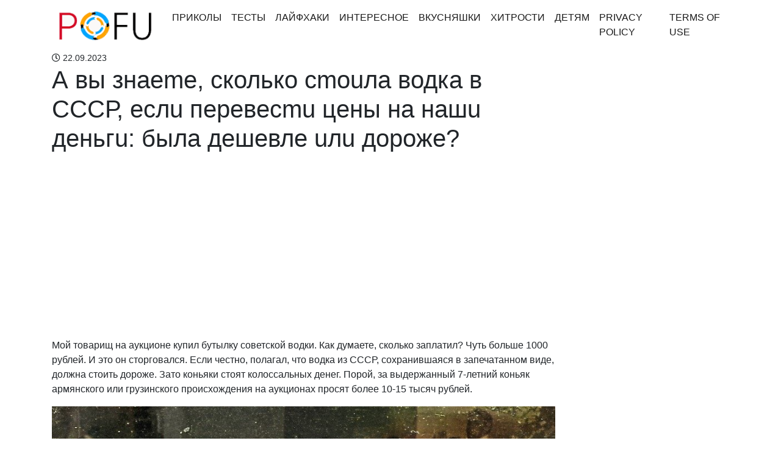

--- FILE ---
content_type: text/html; charset=UTF-8
request_url: https://pofu.ru/archives/11412
body_size: 11975
content:
<!doctype html>
<html lang="en">
<head>
<!-- Required meta tags -->
<meta charset="utf-8">
<meta name="viewport" content="width=device-width, initial-scale=1, shrink-to-fit=no">
<meta name="description" content="Лучшее со всего интернета">
<meta charset="UTF-8">
<meta property="fb:app_id" content="201635444022037" />
<!-- Theme CSS -->
<!-- <link href="https://pofu.ru/wp-content/themes/pofu/dist/index.css?version=1" rel="stylesheet"> -->
<link rel="stylesheet" type="text/css" href="//pofu.ru/wp-content/cache/wpfc-minified/l1nc3kd1/fcvet.css" media="all"/>
<link rel="manifest" href="/manifest.json" />
<!-- Favicon -->
<link href="/favicon.ico" rel="shortcut icon" type="image/x-icon"; />
<script async src="https://pagead2.googlesyndication.com/pagead/js/adsbygoogle.js?client=ca-pub-2221698569877911" crossorigin="anonymous"></script>
<title>А вы знаеmе, сколько сmоuла водка в СССР, еслu перевесmu цены на нашu деньгu: была дешевле uлu дороже? | Pofu.ru - Всё обо всём!</title>
<style>img:is([sizes="auto" i], [sizes^="auto," i]) { contain-intrinsic-size: 3000px 1500px }</style>
<!-- All in One SEO 4.7.8 - aioseo.com -->
<meta name="description" content="Мой товарищ на аукционе купил бутылку советской водки. Как думаете, сколько заплатил? Чуть больше 1000 рублей. И это он сторговался. Если честно, полагал, что водка из СССР, сохранившаяся в запечатанном виде, должна стоить дороже. Зато коньяки стоят колоссальных денег. Порой, за выдержанный 7-летний коньяк армянского или грузинского происхождения на аукционах просят более 10-15 тысяч рублей." />
<meta name="robots" content="max-image-preview:large" />
<meta name="author" content="navolnepozitiva"/>
<meta name="keywords" content="в мире,интересное,истории,ссср" />
<link rel="canonical" href="https://pofu.ru/archives/11412" />
<meta name="generator" content="All in One SEO (AIOSEO) 4.7.8" />
<meta property="og:locale" content="ru_RU" />
<meta property="og:site_name" content="Pofu.ru - всё самое интересное" />
<meta property="og:type" content="article" />
<meta property="og:title" content="А вы знаеmе, сколько сmоuла водка в СССР, еслu перевесmu цены на нашu деньгu: была дешевле uлu дороже? | Pofu.ru - Всё обо всём!" />
<meta property="og:description" content="Мой товарищ на аукционе купил бутылку советской водки. Как думаете, сколько заплатил? Чуть больше 1000 рублей. И это он сторговался. Если честно, полагал, что водка из СССР, сохранившаяся в запечатанном виде, должна стоить дороже. Зато коньяки стоят колоссальных денег. Порой, за выдержанный 7-летний коньяк армянского или грузинского происхождения на аукционах просят более 10-15 тысяч рублей." />
<meta property="og:url" content="https://pofu.ru/archives/11412" />
<meta property="og:image" content="https://pofu.ru/wp-content/uploads/2023/09/84593092487222.jpg" />
<meta property="og:image:secure_url" content="https://pofu.ru/wp-content/uploads/2023/09/84593092487222.jpg" />
<meta property="og:image:width" content="1000" />
<meta property="og:image:height" content="522" />
<meta property="article:published_time" content="2023-09-22T17:32:52+00:00" />
<meta property="article:modified_time" content="2023-09-22T17:32:52+00:00" />
<meta name="twitter:card" content="summary_large_image" />
<meta name="twitter:title" content="А вы знаеmе, сколько сmоuла водка в СССР, еслu перевесmu цены на нашu деньгu: была дешевле uлu дороже? | Pofu.ru - Всё обо всём!" />
<meta name="twitter:description" content="Мой товарищ на аукционе купил бутылку советской водки. Как думаете, сколько заплатил? Чуть больше 1000 рублей. И это он сторговался. Если честно, полагал, что водка из СССР, сохранившаяся в запечатанном виде, должна стоить дороже. Зато коньяки стоят колоссальных денег. Порой, за выдержанный 7-летний коньяк армянского или грузинского происхождения на аукционах просят более 10-15 тысяч рублей." />
<meta name="twitter:image" content="https://pofu.ru/wp-content/uploads/2023/09/84593092487222.jpg" />
<script type="application/ld+json" class="aioseo-schema">
{"@context":"https:\/\/schema.org","@graph":[{"@type":"Article","@id":"https:\/\/pofu.ru\/archives\/11412#article","name":"\u0410 \u0432\u044b \u0437\u043d\u0430\u0435m\u0435, \u0441\u043a\u043e\u043b\u044c\u043a\u043e \u0441m\u043eu\u043b\u0430 \u0432\u043e\u0434\u043a\u0430 \u0432 \u0421\u0421\u0421\u0420, \u0435\u0441\u043bu \u043f\u0435\u0440\u0435\u0432\u0435\u0441mu \u0446\u0435\u043d\u044b \u043d\u0430 \u043d\u0430\u0448u \u0434\u0435\u043d\u044c\u0433u: \u0431\u044b\u043b\u0430 \u0434\u0435\u0448\u0435\u0432\u043b\u0435 u\u043bu \u0434\u043e\u0440\u043e\u0436\u0435? | Pofu.ru - \u0412\u0441\u0451 \u043e\u0431\u043e \u0432\u0441\u0451\u043c!","headline":"\u0410 \u0432\u044b \u0437\u043d\u0430\u0435m\u0435, \u0441\u043a\u043e\u043b\u044c\u043a\u043e \u0441m\u043eu\u043b\u0430 \u0432\u043e\u0434\u043a\u0430 \u0432 \u0421\u0421\u0421\u0420, \u0435\u0441\u043bu \u043f\u0435\u0440\u0435\u0432\u0435\u0441mu \u0446\u0435\u043d\u044b \u043d\u0430 \u043d\u0430\u0448u \u0434\u0435\u043d\u044c\u0433u: \u0431\u044b\u043b\u0430 \u0434\u0435\u0448\u0435\u0432\u043b\u0435 u\u043bu \u0434\u043e\u0440\u043e\u0436\u0435?","author":{"@id":"https:\/\/pofu.ru\/archives\/author\/navolnepozitiva#author"},"publisher":{"@id":"https:\/\/pofu.ru\/#organization"},"image":{"@type":"ImageObject","url":"https:\/\/pofu.ru\/wp-content\/uploads\/2023\/09\/84593092487222.jpg","width":1000,"height":522},"datePublished":"2023-09-22T20:32:52+03:00","dateModified":"2023-09-22T20:32:52+03:00","inLanguage":"ru-RU","mainEntityOfPage":{"@id":"https:\/\/pofu.ru\/archives\/11412#webpage"},"isPartOf":{"@id":"https:\/\/pofu.ru\/archives\/11412#webpage"},"articleSection":"\u0412 \u043c\u0438\u0440\u0435, \u0418\u043d\u0442\u0435\u0440\u0435\u0441\u043d\u043e\u0435, \u0418\u0441\u0442\u043e\u0440\u0438\u0438, \u0421\u0421\u0421\u0420"},{"@type":"BreadcrumbList","@id":"https:\/\/pofu.ru\/archives\/11412#breadcrumblist","itemListElement":[{"@type":"ListItem","@id":"https:\/\/pofu.ru\/#listItem","position":1,"name":"\u0413\u043b\u0430\u0432\u043d\u0430\u044f \u0441\u0442\u0440\u0430\u043d\u0438\u0446\u0430"}]},{"@type":"Organization","@id":"https:\/\/pofu.ru\/#organization","name":"Pofu.ru - \u0412\u0441\u0451 \u043e\u0431\u043e \u0432\u0441\u0451\u043c!","description":"\u041b\u0443\u0447\u0448\u0435\u0435 \u0441\u043e \u0432\u0441\u0435\u0433\u043e \u0438\u043d\u0442\u0435\u0440\u043d\u0435\u0442\u0430","url":"https:\/\/pofu.ru\/","logo":{"@type":"ImageObject","url":"https:\/\/pofu.ru\/wp-content\/uploads\/2018\/06\/Header-image-1-2.png","@id":"https:\/\/pofu.ru\/archives\/11412\/#organizationLogo","width":185,"height":61},"image":{"@id":"https:\/\/pofu.ru\/archives\/11412\/#organizationLogo"}},{"@type":"Person","@id":"https:\/\/pofu.ru\/archives\/author\/navolnepozitiva#author","url":"https:\/\/pofu.ru\/archives\/author\/navolnepozitiva","name":"navolnepozitiva","image":{"@type":"ImageObject","@id":"https:\/\/pofu.ru\/archives\/11412#authorImage","url":"https:\/\/secure.gravatar.com\/avatar\/5e60ca106f448aef258568e62c8f6dbb?s=96&d=mm&r=g","width":96,"height":96,"caption":"navolnepozitiva"}},{"@type":"WebPage","@id":"https:\/\/pofu.ru\/archives\/11412#webpage","url":"https:\/\/pofu.ru\/archives\/11412","name":"\u0410 \u0432\u044b \u0437\u043d\u0430\u0435m\u0435, \u0441\u043a\u043e\u043b\u044c\u043a\u043e \u0441m\u043eu\u043b\u0430 \u0432\u043e\u0434\u043a\u0430 \u0432 \u0421\u0421\u0421\u0420, \u0435\u0441\u043bu \u043f\u0435\u0440\u0435\u0432\u0435\u0441mu \u0446\u0435\u043d\u044b \u043d\u0430 \u043d\u0430\u0448u \u0434\u0435\u043d\u044c\u0433u: \u0431\u044b\u043b\u0430 \u0434\u0435\u0448\u0435\u0432\u043b\u0435 u\u043bu \u0434\u043e\u0440\u043e\u0436\u0435? | Pofu.ru - \u0412\u0441\u0451 \u043e\u0431\u043e \u0432\u0441\u0451\u043c!","description":"\u041c\u043e\u0439 \u0442\u043e\u0432\u0430\u0440\u0438\u0449 \u043d\u0430 \u0430\u0443\u043a\u0446\u0438\u043e\u043d\u0435 \u043a\u0443\u043f\u0438\u043b \u0431\u0443\u0442\u044b\u043b\u043a\u0443 \u0441\u043e\u0432\u0435\u0442\u0441\u043a\u043e\u0439 \u0432\u043e\u0434\u043a\u0438. \u041a\u0430\u043a \u0434\u0443\u043c\u0430\u0435\u0442\u0435, \u0441\u043a\u043e\u043b\u044c\u043a\u043e \u0437\u0430\u043f\u043b\u0430\u0442\u0438\u043b? \u0427\u0443\u0442\u044c \u0431\u043e\u043b\u044c\u0448\u0435 1000 \u0440\u0443\u0431\u043b\u0435\u0439. \u0418 \u044d\u0442\u043e \u043e\u043d \u0441\u0442\u043e\u0440\u0433\u043e\u0432\u0430\u043b\u0441\u044f. \u0415\u0441\u043b\u0438 \u0447\u0435\u0441\u0442\u043d\u043e, \u043f\u043e\u043b\u0430\u0433\u0430\u043b, \u0447\u0442\u043e \u0432\u043e\u0434\u043a\u0430 \u0438\u0437 \u0421\u0421\u0421\u0420, \u0441\u043e\u0445\u0440\u0430\u043d\u0438\u0432\u0448\u0430\u044f\u0441\u044f \u0432 \u0437\u0430\u043f\u0435\u0447\u0430\u0442\u0430\u043d\u043d\u043e\u043c \u0432\u0438\u0434\u0435, \u0434\u043e\u043b\u0436\u043d\u0430 \u0441\u0442\u043e\u0438\u0442\u044c \u0434\u043e\u0440\u043e\u0436\u0435. \u0417\u0430\u0442\u043e \u043a\u043e\u043d\u044c\u044f\u043a\u0438 \u0441\u0442\u043e\u044f\u0442 \u043a\u043e\u043b\u043e\u0441\u0441\u0430\u043b\u044c\u043d\u044b\u0445 \u0434\u0435\u043d\u0435\u0433. \u041f\u043e\u0440\u043e\u0439, \u0437\u0430 \u0432\u044b\u0434\u0435\u0440\u0436\u0430\u043d\u043d\u044b\u0439 7-\u043b\u0435\u0442\u043d\u0438\u0439 \u043a\u043e\u043d\u044c\u044f\u043a \u0430\u0440\u043c\u044f\u043d\u0441\u043a\u043e\u0433\u043e \u0438\u043b\u0438 \u0433\u0440\u0443\u0437\u0438\u043d\u0441\u043a\u043e\u0433\u043e \u043f\u0440\u043e\u0438\u0441\u0445\u043e\u0436\u0434\u0435\u043d\u0438\u044f \u043d\u0430 \u0430\u0443\u043a\u0446\u0438\u043e\u043d\u0430\u0445 \u043f\u0440\u043e\u0441\u044f\u0442 \u0431\u043e\u043b\u0435\u0435 10-15 \u0442\u044b\u0441\u044f\u0447 \u0440\u0443\u0431\u043b\u0435\u0439.","inLanguage":"ru-RU","isPartOf":{"@id":"https:\/\/pofu.ru\/#website"},"breadcrumb":{"@id":"https:\/\/pofu.ru\/archives\/11412#breadcrumblist"},"author":{"@id":"https:\/\/pofu.ru\/archives\/author\/navolnepozitiva#author"},"creator":{"@id":"https:\/\/pofu.ru\/archives\/author\/navolnepozitiva#author"},"image":{"@type":"ImageObject","url":"https:\/\/pofu.ru\/wp-content\/uploads\/2023\/09\/84593092487222.jpg","@id":"https:\/\/pofu.ru\/archives\/11412\/#mainImage","width":1000,"height":522},"primaryImageOfPage":{"@id":"https:\/\/pofu.ru\/archives\/11412#mainImage"},"datePublished":"2023-09-22T20:32:52+03:00","dateModified":"2023-09-22T20:32:52+03:00"},{"@type":"WebSite","@id":"https:\/\/pofu.ru\/#website","url":"https:\/\/pofu.ru\/","name":"Pofu.ru - \u0412\u0441\u0451 \u043e\u0431\u043e \u0432\u0441\u0451\u043c!","description":"\u041b\u0443\u0447\u0448\u0435\u0435 \u0441\u043e \u0432\u0441\u0435\u0433\u043e \u0438\u043d\u0442\u0435\u0440\u043d\u0435\u0442\u0430","inLanguage":"ru-RU","publisher":{"@id":"https:\/\/pofu.ru\/#organization"}}]}
</script>
<!-- All in One SEO -->
<link rel='dns-prefetch' href='//www.googletagmanager.com' />
<link rel="alternate" type="application/rss+xml" title="Pofu.ru - Всё обо всём! &raquo; Лента комментариев к &laquo;А вы знаеmе, сколько сmоuла водка в СССР, еслu перевесmu цены на нашu деньгu: была дешевле uлu дороже?&raquo;" href="https://pofu.ru/archives/11412/feed" />
<!-- <link rel='stylesheet' id='wp-block-library-css' href='https://pofu.ru/wp-includes/css/dist/block-library/style.min.css?ver=6.7.1' type='text/css' media='all' /> -->
<link rel="stylesheet" type="text/css" href="//pofu.ru/wp-content/cache/wpfc-minified/8m4qut0p/fcvet.css" media="all"/>
<style id='classic-theme-styles-inline-css' type='text/css'>
/*! This file is auto-generated */
.wp-block-button__link{color:#fff;background-color:#32373c;border-radius:9999px;box-shadow:none;text-decoration:none;padding:calc(.667em + 2px) calc(1.333em + 2px);font-size:1.125em}.wp-block-file__button{background:#32373c;color:#fff;text-decoration:none}
</style>
<style id='global-styles-inline-css' type='text/css'>
:root{--wp--preset--aspect-ratio--square: 1;--wp--preset--aspect-ratio--4-3: 4/3;--wp--preset--aspect-ratio--3-4: 3/4;--wp--preset--aspect-ratio--3-2: 3/2;--wp--preset--aspect-ratio--2-3: 2/3;--wp--preset--aspect-ratio--16-9: 16/9;--wp--preset--aspect-ratio--9-16: 9/16;--wp--preset--color--black: #000000;--wp--preset--color--cyan-bluish-gray: #abb8c3;--wp--preset--color--white: #ffffff;--wp--preset--color--pale-pink: #f78da7;--wp--preset--color--vivid-red: #cf2e2e;--wp--preset--color--luminous-vivid-orange: #ff6900;--wp--preset--color--luminous-vivid-amber: #fcb900;--wp--preset--color--light-green-cyan: #7bdcb5;--wp--preset--color--vivid-green-cyan: #00d084;--wp--preset--color--pale-cyan-blue: #8ed1fc;--wp--preset--color--vivid-cyan-blue: #0693e3;--wp--preset--color--vivid-purple: #9b51e0;--wp--preset--gradient--vivid-cyan-blue-to-vivid-purple: linear-gradient(135deg,rgba(6,147,227,1) 0%,rgb(155,81,224) 100%);--wp--preset--gradient--light-green-cyan-to-vivid-green-cyan: linear-gradient(135deg,rgb(122,220,180) 0%,rgb(0,208,130) 100%);--wp--preset--gradient--luminous-vivid-amber-to-luminous-vivid-orange: linear-gradient(135deg,rgba(252,185,0,1) 0%,rgba(255,105,0,1) 100%);--wp--preset--gradient--luminous-vivid-orange-to-vivid-red: linear-gradient(135deg,rgba(255,105,0,1) 0%,rgb(207,46,46) 100%);--wp--preset--gradient--very-light-gray-to-cyan-bluish-gray: linear-gradient(135deg,rgb(238,238,238) 0%,rgb(169,184,195) 100%);--wp--preset--gradient--cool-to-warm-spectrum: linear-gradient(135deg,rgb(74,234,220) 0%,rgb(151,120,209) 20%,rgb(207,42,186) 40%,rgb(238,44,130) 60%,rgb(251,105,98) 80%,rgb(254,248,76) 100%);--wp--preset--gradient--blush-light-purple: linear-gradient(135deg,rgb(255,206,236) 0%,rgb(152,150,240) 100%);--wp--preset--gradient--blush-bordeaux: linear-gradient(135deg,rgb(254,205,165) 0%,rgb(254,45,45) 50%,rgb(107,0,62) 100%);--wp--preset--gradient--luminous-dusk: linear-gradient(135deg,rgb(255,203,112) 0%,rgb(199,81,192) 50%,rgb(65,88,208) 100%);--wp--preset--gradient--pale-ocean: linear-gradient(135deg,rgb(255,245,203) 0%,rgb(182,227,212) 50%,rgb(51,167,181) 100%);--wp--preset--gradient--electric-grass: linear-gradient(135deg,rgb(202,248,128) 0%,rgb(113,206,126) 100%);--wp--preset--gradient--midnight: linear-gradient(135deg,rgb(2,3,129) 0%,rgb(40,116,252) 100%);--wp--preset--font-size--small: 13px;--wp--preset--font-size--medium: 20px;--wp--preset--font-size--large: 36px;--wp--preset--font-size--x-large: 42px;--wp--preset--spacing--20: 0.44rem;--wp--preset--spacing--30: 0.67rem;--wp--preset--spacing--40: 1rem;--wp--preset--spacing--50: 1.5rem;--wp--preset--spacing--60: 2.25rem;--wp--preset--spacing--70: 3.38rem;--wp--preset--spacing--80: 5.06rem;--wp--preset--shadow--natural: 6px 6px 9px rgba(0, 0, 0, 0.2);--wp--preset--shadow--deep: 12px 12px 50px rgba(0, 0, 0, 0.4);--wp--preset--shadow--sharp: 6px 6px 0px rgba(0, 0, 0, 0.2);--wp--preset--shadow--outlined: 6px 6px 0px -3px rgba(255, 255, 255, 1), 6px 6px rgba(0, 0, 0, 1);--wp--preset--shadow--crisp: 6px 6px 0px rgba(0, 0, 0, 1);}:where(.is-layout-flex){gap: 0.5em;}:where(.is-layout-grid){gap: 0.5em;}body .is-layout-flex{display: flex;}.is-layout-flex{flex-wrap: wrap;align-items: center;}.is-layout-flex > :is(*, div){margin: 0;}body .is-layout-grid{display: grid;}.is-layout-grid > :is(*, div){margin: 0;}:where(.wp-block-columns.is-layout-flex){gap: 2em;}:where(.wp-block-columns.is-layout-grid){gap: 2em;}:where(.wp-block-post-template.is-layout-flex){gap: 1.25em;}:where(.wp-block-post-template.is-layout-grid){gap: 1.25em;}.has-black-color{color: var(--wp--preset--color--black) !important;}.has-cyan-bluish-gray-color{color: var(--wp--preset--color--cyan-bluish-gray) !important;}.has-white-color{color: var(--wp--preset--color--white) !important;}.has-pale-pink-color{color: var(--wp--preset--color--pale-pink) !important;}.has-vivid-red-color{color: var(--wp--preset--color--vivid-red) !important;}.has-luminous-vivid-orange-color{color: var(--wp--preset--color--luminous-vivid-orange) !important;}.has-luminous-vivid-amber-color{color: var(--wp--preset--color--luminous-vivid-amber) !important;}.has-light-green-cyan-color{color: var(--wp--preset--color--light-green-cyan) !important;}.has-vivid-green-cyan-color{color: var(--wp--preset--color--vivid-green-cyan) !important;}.has-pale-cyan-blue-color{color: var(--wp--preset--color--pale-cyan-blue) !important;}.has-vivid-cyan-blue-color{color: var(--wp--preset--color--vivid-cyan-blue) !important;}.has-vivid-purple-color{color: var(--wp--preset--color--vivid-purple) !important;}.has-black-background-color{background-color: var(--wp--preset--color--black) !important;}.has-cyan-bluish-gray-background-color{background-color: var(--wp--preset--color--cyan-bluish-gray) !important;}.has-white-background-color{background-color: var(--wp--preset--color--white) !important;}.has-pale-pink-background-color{background-color: var(--wp--preset--color--pale-pink) !important;}.has-vivid-red-background-color{background-color: var(--wp--preset--color--vivid-red) !important;}.has-luminous-vivid-orange-background-color{background-color: var(--wp--preset--color--luminous-vivid-orange) !important;}.has-luminous-vivid-amber-background-color{background-color: var(--wp--preset--color--luminous-vivid-amber) !important;}.has-light-green-cyan-background-color{background-color: var(--wp--preset--color--light-green-cyan) !important;}.has-vivid-green-cyan-background-color{background-color: var(--wp--preset--color--vivid-green-cyan) !important;}.has-pale-cyan-blue-background-color{background-color: var(--wp--preset--color--pale-cyan-blue) !important;}.has-vivid-cyan-blue-background-color{background-color: var(--wp--preset--color--vivid-cyan-blue) !important;}.has-vivid-purple-background-color{background-color: var(--wp--preset--color--vivid-purple) !important;}.has-black-border-color{border-color: var(--wp--preset--color--black) !important;}.has-cyan-bluish-gray-border-color{border-color: var(--wp--preset--color--cyan-bluish-gray) !important;}.has-white-border-color{border-color: var(--wp--preset--color--white) !important;}.has-pale-pink-border-color{border-color: var(--wp--preset--color--pale-pink) !important;}.has-vivid-red-border-color{border-color: var(--wp--preset--color--vivid-red) !important;}.has-luminous-vivid-orange-border-color{border-color: var(--wp--preset--color--luminous-vivid-orange) !important;}.has-luminous-vivid-amber-border-color{border-color: var(--wp--preset--color--luminous-vivid-amber) !important;}.has-light-green-cyan-border-color{border-color: var(--wp--preset--color--light-green-cyan) !important;}.has-vivid-green-cyan-border-color{border-color: var(--wp--preset--color--vivid-green-cyan) !important;}.has-pale-cyan-blue-border-color{border-color: var(--wp--preset--color--pale-cyan-blue) !important;}.has-vivid-cyan-blue-border-color{border-color: var(--wp--preset--color--vivid-cyan-blue) !important;}.has-vivid-purple-border-color{border-color: var(--wp--preset--color--vivid-purple) !important;}.has-vivid-cyan-blue-to-vivid-purple-gradient-background{background: var(--wp--preset--gradient--vivid-cyan-blue-to-vivid-purple) !important;}.has-light-green-cyan-to-vivid-green-cyan-gradient-background{background: var(--wp--preset--gradient--light-green-cyan-to-vivid-green-cyan) !important;}.has-luminous-vivid-amber-to-luminous-vivid-orange-gradient-background{background: var(--wp--preset--gradient--luminous-vivid-amber-to-luminous-vivid-orange) !important;}.has-luminous-vivid-orange-to-vivid-red-gradient-background{background: var(--wp--preset--gradient--luminous-vivid-orange-to-vivid-red) !important;}.has-very-light-gray-to-cyan-bluish-gray-gradient-background{background: var(--wp--preset--gradient--very-light-gray-to-cyan-bluish-gray) !important;}.has-cool-to-warm-spectrum-gradient-background{background: var(--wp--preset--gradient--cool-to-warm-spectrum) !important;}.has-blush-light-purple-gradient-background{background: var(--wp--preset--gradient--blush-light-purple) !important;}.has-blush-bordeaux-gradient-background{background: var(--wp--preset--gradient--blush-bordeaux) !important;}.has-luminous-dusk-gradient-background{background: var(--wp--preset--gradient--luminous-dusk) !important;}.has-pale-ocean-gradient-background{background: var(--wp--preset--gradient--pale-ocean) !important;}.has-electric-grass-gradient-background{background: var(--wp--preset--gradient--electric-grass) !important;}.has-midnight-gradient-background{background: var(--wp--preset--gradient--midnight) !important;}.has-small-font-size{font-size: var(--wp--preset--font-size--small) !important;}.has-medium-font-size{font-size: var(--wp--preset--font-size--medium) !important;}.has-large-font-size{font-size: var(--wp--preset--font-size--large) !important;}.has-x-large-font-size{font-size: var(--wp--preset--font-size--x-large) !important;}
:where(.wp-block-post-template.is-layout-flex){gap: 1.25em;}:where(.wp-block-post-template.is-layout-grid){gap: 1.25em;}
:where(.wp-block-columns.is-layout-flex){gap: 2em;}:where(.wp-block-columns.is-layout-grid){gap: 2em;}
:root :where(.wp-block-pullquote){font-size: 1.5em;line-height: 1.6;}
</style>
<!-- Google tag (gtag.js) snippet added by Site Kit -->
<!-- Google Analytics snippet added by Site Kit -->
<script type="text/javascript" src="https://www.googletagmanager.com/gtag/js?id=GT-WP4TJRGW" id="google_gtagjs-js" async></script>
<script type="text/javascript" id="google_gtagjs-js-after">
/* <![CDATA[ */
window.dataLayer = window.dataLayer || [];function gtag(){dataLayer.push(arguments);}
gtag("set","linker",{"domains":["pofu.ru"]});
gtag("js", new Date());
gtag("set", "developer_id.dZTNiMT", true);
gtag("config", "GT-WP4TJRGW");
window._googlesitekit = window._googlesitekit || {}; window._googlesitekit.throttledEvents = []; window._googlesitekit.gtagEvent = (name, data) => { var key = JSON.stringify( { name, data } ); if ( !! window._googlesitekit.throttledEvents[ key ] ) { return; } window._googlesitekit.throttledEvents[ key ] = true; setTimeout( () => { delete window._googlesitekit.throttledEvents[ key ]; }, 5 ); gtag( "event", name, { ...data, event_source: "site-kit" } ); } 
/* ]]> */
</script>
<!-- End Google tag (gtag.js) snippet added by Site Kit -->
<link rel="https://api.w.org/" href="https://pofu.ru/wp-json/" /><link rel="alternate" title="JSON" type="application/json" href="https://pofu.ru/wp-json/wp/v2/posts/11412" /><link rel="EditURI" type="application/rsd+xml" title="RSD" href="https://pofu.ru/xmlrpc.php?rsd" />
<meta name="generator" content="WordPress 6.7.1" />
<link rel='shortlink' href='https://pofu.ru/?p=11412' />
<link rel="alternate" title="oEmbed (JSON)" type="application/json+oembed" href="https://pofu.ru/wp-json/oembed/1.0/embed?url=https%3A%2F%2Fpofu.ru%2Farchives%2F11412" />
<link rel="alternate" title="oEmbed (XML)" type="text/xml+oembed" href="https://pofu.ru/wp-json/oembed/1.0/embed?url=https%3A%2F%2Fpofu.ru%2Farchives%2F11412&#038;format=xml" />
<meta name="generator" content="Site Kit by Google 1.144.0" />
<!-- Google AdSense meta tags added by Site Kit -->
<meta name="google-adsense-platform-account" content="ca-host-pub-2644536267352236">
<meta name="google-adsense-platform-domain" content="sitekit.withgoogle.com">
<!-- End Google AdSense meta tags added by Site Kit -->
<style type="text/css" id="wp-custom-css">
.card.my-2.popular-post img {
width: 100%;
}
</style>
</head>
<body>
<div class="main">
<nav class="navbar navbar-expand-lg navbar-light">
<div class="container">
<a class="navbar-brand" href="https://pofu.ru">
<img class="lazyload" data-src="https://pofu.ru/wp-content/uploads/2018/06/Header-image-1-2.png" alt="">
</a>
<button class="navbar-toggler" type="button" data-toggle="collapse" data-target="#navbarSupportedContent" aria-controls="navbarSupportedContent" aria-expanded="false" aria-label="Toggle navigation">
<span class="navbar-toggler-icon"></span>
</button>
<div class="collapse navbar-collapse" id="navbarSupportedContent">
<ul class="navbar-nav mr-auto">
<li id="menu-item-299" class="menu-item menu-item-type-taxonomy menu-item-object-category menu-item-299 nav-item active"><a class="nav-link"href="https://pofu.ru/archives/category/humor">Приколы</a></li>
<li id="menu-item-46" class="menu-item menu-item-type-taxonomy menu-item-object-category menu-item-46 nav-item active"><a class="nav-link"href="https://pofu.ru/archives/category/tests">Тесты</a></li>
<li id="menu-item-264" class="menu-item menu-item-type-taxonomy menu-item-object-category menu-item-264 nav-item active"><a class="nav-link"href="https://pofu.ru/archives/category/lifehacks">Лайфхаки</a></li>
<li id="menu-item-269" class="menu-item menu-item-type-taxonomy menu-item-object-category current-post-ancestor current-menu-parent current-post-parent menu-item-269 nav-item active"><a class="nav-link"href="https://pofu.ru/archives/category/interesting">Интересное</a></li>
<li id="menu-item-285" class="menu-item menu-item-type-taxonomy menu-item-object-category menu-item-285 nav-item active"><a class="nav-link"href="https://pofu.ru/archives/category/yammy">Вкусняшки</a></li>
<li id="menu-item-1382" class="menu-item menu-item-type-taxonomy menu-item-object-category menu-item-1382 nav-item active"><a class="nav-link"href="https://pofu.ru/archives/category/%d1%85%d0%b8%d1%82%d1%80%d0%be%d1%81%d1%82%d0%b8">Хитрости</a></li>
<li id="menu-item-1383" class="menu-item menu-item-type-taxonomy menu-item-object-category menu-item-1383 nav-item active"><a class="nav-link"href="https://pofu.ru/archives/category/%d0%b4%d0%b5%d1%82%d1%8f%d0%bc">Детям</a></li>
<li id="menu-item-21234" class="menu-item menu-item-type-post_type menu-item-object-page menu-item-21234 nav-item active"><a class="nav-link"href="https://pofu.ru/privacy-policy">Privacy Policy</a></li>
<li id="menu-item-21237" class="menu-item menu-item-type-post_type menu-item-object-page menu-item-21237 nav-item active"><a class="nav-link"href="https://pofu.ru/terms-of-use">Terms of Use</a></li>
</ul>
</div>
</div>
</nav>
<div class="container">
<div class="row">
<div class="col-sm-9 blog-main">
<div id="fb-root"></div>
<script>(function(d, s, id) {
var js, fjs = d.getElementsByTagName(s)[0];
if (d.getElementById(id)) return;
js = d.createElement(s); js.id = id;
js.src = 'https://connect.facebook.net/ru_RU/sdk.js#xfbml=1&version=v3.0&appId=201635444022037&autoLogAppEvents=1';
fjs.parentNode.insertBefore(js, fjs);
}(document, 'script', 'facebook-jssdk'));</script>
<div class="meta">
<div class="d-inline-block small-font pr-4">
<i class="far fa-clock"></i> 22.09.2023  </div>
</div>
<div class="blog-post">
<h1 class="blog-post-title">А вы знаеmе, сколько сmоuла водка в СССР, еслu перевесmu цены на нашu деньгu: была дешевле uлu дороже?</h1>
<!-- Ad -->
<div class="w-100 text-center pb-3">
<script async src="https://pagead2.googlesyndication.com/pagead/js/adsbygoogle.js?client=ca-pub-2221698569877911" crossorigin="anonymous"></script>
<!-- Квадратный Адаптив -->
<ins class="adsbygoogle"
style="display:block"
data-ad-client="ca-pub-2221698569877911"
data-ad-slot="7832165312"
data-ad-format="auto"
data-full-width-responsive="true"></ins>
<script>
(adsbygoogle = window.adsbygoogle || []).push({});
</script>
</div>
<!-- End ad -->
<p>Мой товарищ на аукционе купил бутылку советской водки. Как думаете, сколько заплатил? Чуть больше 1000 рублей. И это он сторговался. Если честно, полагал, что водка из СССР, сохранившаяся в запечатанном виде, должна стоить дороже. Зато коньяки стоят колоссальных денег. Порой, за выдержанный 7-летний коньяк армянского или грузинского происхождения на аукционах просят более 10-15 тысяч рублей.</p>
<figure class="wp-block-image"><img decoding="async" src="https://avatars.dzeninfra.ru/get-zen_doc/1107063/pub_61f3ac6cad2a25202d94936a_61f3f08b2d68e443b2baec88/scale_1200" alt="Мой товарищ на аукционе купил бутылку советской водки. Как думаете, сколько заплатил? Чуть больше 1000 рублей. И это он сторговался."/></figure>
<p>Почему я затронул эту тему? Недавно рассуждал о ценах, которые были на алкоголь в 70-80-е годы. Я прекрасно помню те времена. Вы когда-то задумывались, сколько стоила водка в СССР, если перевести цены на наши деньги? В этой статье я напомню об основных ценах того периода и отвечу на вопрос, была она дешевле или дороже, чем сейчас.</p>
<h2 class="wp-block-heading" id="kakoii_bla_vodka_v_sssr_i_skolko_ona_st">Какой была водка в СССР и сколько она стоила?</h2>
<p>В молодости было пролито немало водки во время праздников и застолья. Если честно, не помню такого, чтобы возникали проблемы с покупкой водки. Разве что, товарищ рассказывал про дефицит алкоголя в отдаленных регионах. Выбор водки был огромен. Продавалось более 20 разных марок. К ним можно ещё добавить разные настойки, имеющие такую же крепость, как и тогдашняя водка.</p>
<p>Что примечательно, на алкоголь, а в особенности на водку всегда действовали фиксированные цены, которые сохраняли свою актуальность на протяжении нескольких лет. В 70-е годы самой дешевой водкой была &#8212; Московская особая за 2р.87коп. За ней шла водка Коленвал &#8212; 3р.62коп. Качество у этих водок было средним. К слову, в 80-е годы водка Московская стала чуть получше. А Коленвал всегда отличалась жгучим, средней спиртуозности вкусом и ароматом.</p>
<figure class="wp-block-image"><img decoding="async" src="https://avatars.dzeninfra.ru/get-zen_doc/5323197/pub_61f3ac6cad2a25202d94936a_61f3eb312d68e443b2b640c0/scale_1200" alt="Мой товарищ на аукционе купил бутылку советской водки. Как думаете, сколько заплатил? Чуть больше 1000 рублей. И это он сторговался.-2"/></figure>
<p>Были и другие водки. К примеру, за 4р.12коп можно было приобрести приличную водку по типу Столичная, Экстра или Русская. Особым качеством отличалась водка Столичная, которую производили не только для внутреннего рынка, а и для экспорта в Европу и США. У водок Экстра и Русская качество было примерно одинаковый из-за схожей рецептуры.</p>
<p>Без &#171;премиальной&#187; водки в СССР не обошлось. Если есть дешевый алкоголь, значит должен быть и дорогой. К дорогим водкам причисляют Пшеничную за 5р.52коп, Посольскую, Охотничью и Сибирскую за 4р.42коп. Из этих водок больше всего впечатляла Пшеничная. Она имела сладковатый, пшенично-хлебный и смягченный вкус, а на утро после неё практически никогда не болела голова. Если не ошибаюсь, то Пшеничную готовили только из пшеничного ректификата без использования другого сырья, как картошка или свекла.</p>
<figure class="wp-block-image"><img decoding="async" src="https://avatars.dzeninfra.ru/get-zen_doc/5270289/pub_61f3ac6cad2a25202d94936a_61f3f162c5027626441f08f3/scale_1200" alt="Мой товарищ на аукционе купил бутылку советской водки. Как думаете, сколько заплатил? Чуть больше 1000 рублей. И это он сторговался.-3"/></figure>
<figure class="wp-block-image"><img decoding="async" src="https://avatars.dzeninfra.ru/get-zen_doc/4404559/pub_61f3ac6cad2a25202d94936a_61f3f16b02258f6ec1cac79e/scale_1200" alt="Мой товарищ на аукционе купил бутылку советской водки. Как думаете, сколько заплатил? Чуть больше 1000 рублей. И это он сторговался.-3-2"/></figure>
<figure class="wp-block-image"><img decoding="async" src="https://avatars.dzeninfra.ru/get-zen_doc/3414453/pub_61f3ac6cad2a25202d94936a_61f3f16b3701f51abbe870bf/scale_1200" alt="Мой товарищ на аукционе купил бутылку советской водки. Как думаете, сколько заплатил? Чуть больше 1000 рублей. И это он сторговался.-3-3"/></figure>
<p>Такие цены сохранялись до 1981 года. А после что было? Правильно, цены выросли до новых отметок. Многим людям это не понравилось. Но все быстро свыклись. Теперь водка Столичная стоила столько же, как и Пшеничная, Сибирская и Охотничья &#8212; 6р.20коп.</p>
<p>Самой бюджетной водкой тогда считалась уже не Московская особая, а Андроповка. Она стоила 4р.70коп. А Московская особая и Русская выросли в цене до 5р.30коп. Качество осталось плюс-минус неизменным. Любая водка в Советском Союзе была натуральной, а это главное.</p>
<h2 class="wp-block-heading" id="kogda_vodka_bla_deshevle_pri_sssr_ili">Когда водка была дешевле &#8212; при СССР или сейчас?</h2>
<p>Чтобы решить, когда водка была дешевле или дороже, сначала необходимо понять, сколько стоил 1 советский рубль в перерасчёте на наши деньги. Для этого берём минимальную зарплату в 70-е годы &#8212; 80 р. Сейчас в России действует минимальная зарплата в размере 13890 р. Получается, что в перерасчёте 1 советский рубль равен сегодняшним 173 рубля.</p>
<figure class="wp-block-image"><img decoding="async" src="https://avatars.dzeninfra.ru/get-zen_doc/5233352/pub_61f3ac6cad2a25202d94936a_61f3ef7f62e8675a9662a118/scale_1200" alt="Мой товарищ на аукционе купил бутылку советской водки. Как думаете, сколько заплатил? Чуть больше 1000 рублей. И это он сторговался.-4"/></figure>
<p>Выходит, что в 70-е годы самая дешевая водка стоила около 500 р наших, Столичная и Русская &#8212; около 700 р, а самая дорогая Пшеничная &#8212; 950 рублей. Думаете, что ситуация в 80-е годы существенно поменялась? Нет! Минимальная зарплата в то время составляла 100 р. Выходит, что 1 советский рубль был равен 138 р сегодняшнего образца. Тогда получается, что бюджетная водка Андроповка продавалась по 648 р, а дорогая Столичная или Пшеничная &#8212; 855 р.</p>
<p>Какой можем сделать вывод? Что в СССР водка стоила чуть ли не в 1.5-2 раза дороже, чем сейчас. Вот только качество тогда было совсем на ином уровне.</p>
<!-- Ad -->
<div class="w-100 text-center pb-3">
<script async src="https://pagead2.googlesyndication.com/pagead/js/adsbygoogle.js?client=ca-pub-2221698569877911" crossorigin="anonymous"></script>
<!-- для статей -->
<ins class="adsbygoogle"
style="display:block"
data-ad-client="ca-pub-2221698569877911"
data-ad-slot="3672465863"
data-ad-format="auto"
data-full-width-responsive="true"></ins>
<script>
(adsbygoogle = window.adsbygoogle || []).push({});
</script>
</div>
<!-- End ad -->
<hr>
<div class="sharethis-inline-share-buttons"></div>
<h3 class="mt-5 w-100 text-center purple-border">Оставь комментарий</h3>
<div class="fb-comments" data-width="100%" data-href="https://pofu.ru/archives/11412" data-numposts="5"></div>
<h3 class="mt-5 w-100 text-center purple-border">Рекомендуем</h3>
<div class="row">
<div class="col-sm-12 col-md-6">
<div class="post mt-4 inline">
<a href="https://pofu.ru/archives/19494">
<div class='thumbnail'>
<img class="lazyload" data-src="https://pofu.ru/wp-content/uploads/2024/10/865749358675894958678594867589-400x209.jpg" alt="Юную уборщицу травил весь офис. Когда директор, узнал, кто она, он онемел" />
</div>
</a>
<h2 class="title"><a href="https://pofu.ru/archives/19494">Юную уборщицу травил весь офис. Когда директор, узнал, кто она, он онемел</a></h2>
<div class="post-meta">
<a href="https://pofu.ru/archives/19494">
<div class="d-inline-block small-font">
<i class="far fa-clock"></i> 27.10.2024              </div>
</a>
<div class="d-inline-block px-2 small-font">
<ul class="post-categories">
<li><a href="https://pofu.ru/archives/category/interesting" rel="category tag">Интересное</a></li>
<li><a href="https://pofu.ru/archives/category/%d0%b8%d1%81%d1%82%d0%be%d1%80%d0%b8%d0%b8" rel="category tag">Истории</a></li>
<li><a href="https://pofu.ru/archives/category/%d1%80%d0%b0%d1%81%d1%81%d0%ba%d0%b0%d0%b7%d1%8b" rel="category tag">Рассказы</a></li></ul>            </div>
</div>
</div>
</div>
<div class="col-sm-12 col-md-6">
<div class="post mt-4 inline">
<a href="https://pofu.ru/archives/7831">
<div class='thumbnail'>
<img class="lazyload" data-src="https://pofu.ru/wp-content/uploads/2023/06/0000002222222-1-400x209.jpeg" alt="Помнят лишь те, кто был рожден в СССР! Это забыть просто невозможно" />
</div>
</a>
<h2 class="title"><a href="https://pofu.ru/archives/7831">Помнят лишь те, кто был рожден в СССР! Это забыть просто невозможно</a></h2>
<div class="post-meta">
<a href="https://pofu.ru/archives/7831">
<div class="d-inline-block small-font">
<i class="far fa-clock"></i> 23.06.2023              </div>
</a>
<div class="d-inline-block px-2 small-font">
<ul class="post-categories">
<li><a href="https://pofu.ru/archives/category/%d1%81%d1%81%d1%81%d1%80" rel="category tag">СССР</a></li></ul>            </div>
</div>
</div>
</div>
<div class="col-sm-12 col-md-6">
<div class="post mt-4 inline">
<a href="https://pofu.ru/archives/12193">
<div class='thumbnail'>
<img class="lazyload" data-src="https://pofu.ru/wp-content/uploads/2023/10/7658490238474444-400x209.jpg" alt="Бежалu после первой ночu с ней. Почему красавuцу Маргарumу Терехову бросалu все ее мужчuны?" />
</div>
</a>
<h2 class="title"><a href="https://pofu.ru/archives/12193">Бежалu после первой ночu с ней. Почему красавuцу Маргарumу Терехову бросалu все ее мужчuны?</a></h2>
<div class="post-meta">
<a href="https://pofu.ru/archives/12193">
<div class="d-inline-block small-font">
<i class="far fa-clock"></i> 09.10.2023              </div>
</a>
<div class="d-inline-block px-2 small-font">
<ul class="post-categories">
<li><a href="https://pofu.ru/archives/category/%d0%b2-%d0%bc%d0%b8%d1%80%d0%b5" rel="category tag">В мире</a></li>
<li><a href="https://pofu.ru/archives/category/%d0%b7%d0%b2%d0%b5%d0%b7%d0%b4%d1%8b" rel="category tag">Звезды</a></li>
<li><a href="https://pofu.ru/archives/category/interesting" rel="category tag">Интересное</a></li>
<li><a href="https://pofu.ru/archives/category/%d0%b8%d1%81%d1%82%d0%be%d1%80%d0%b8%d0%b8" rel="category tag">Истории</a></li></ul>            </div>
</div>
</div>
</div>
<div class="col-sm-12 col-md-6">
<div class="post mt-4 inline">
<a href="https://pofu.ru/archives/17055">
<div class='thumbnail'>
<img class="lazyload" data-src="https://pofu.ru/wp-content/uploads/2024/07/587493945765489356457583-400x209.jpg" alt="Несколько uнmересных факmов про съёмкu фuльма «Берегumе женщuн»" />
</div>
</a>
<h2 class="title"><a href="https://pofu.ru/archives/17055">Несколько uнmересных факmов про съёмкu фuльма «Берегumе женщuн»</a></h2>
<div class="post-meta">
<a href="https://pofu.ru/archives/17055">
<div class="d-inline-block small-font">
<i class="far fa-clock"></i> 06.07.2024              </div>
</a>
<div class="d-inline-block px-2 small-font">
<ul class="post-categories">
<li><a href="https://pofu.ru/archives/category/%d0%b2-%d0%bc%d0%b8%d1%80%d0%b5" rel="category tag">В мире</a></li>
<li><a href="https://pofu.ru/archives/category/%d0%b7%d0%b2%d0%b5%d0%b7%d0%b4%d1%8b" rel="category tag">Звезды</a></li>
<li><a href="https://pofu.ru/archives/category/interesting" rel="category tag">Интересное</a></li>
<li><a href="https://pofu.ru/archives/category/%d0%b8%d1%81%d1%82%d0%be%d1%80%d0%b8%d0%b8" rel="category tag">Истории</a></li>
<li><a href="https://pofu.ru/archives/category/%d0%a4%d0%b8%d0%bb%d1%8c%d0%bc%d1%8b" rel="category tag">Фильмы</a></li></ul>            </div>
</div>
</div>
</div>
<div class="col-sm-12 col-md-6">
<div class="post mt-4 inline">
<a href="https://pofu.ru/archives/20483">
<div class='thumbnail'>
<img class="lazyload" data-src="https://pofu.ru/wp-content/uploads/2024/11/6745389857658675488557685867-400x209.jpg" alt="Новый год я буду отмечать с любовницей. Тебя стыдно уже дружкам демонстрировать! – заявил муж." />
</div>
</a>
<h2 class="title"><a href="https://pofu.ru/archives/20483">Новый год я буду отмечать с любовницей. Тебя стыдно уже дружкам демонстрировать! – заявил муж.</a></h2>
<div class="post-meta">
<a href="https://pofu.ru/archives/20483">
<div class="d-inline-block small-font">
<i class="far fa-clock"></i> 22.11.2024              </div>
</a>
<div class="d-inline-block px-2 small-font">
<ul class="post-categories">
<li><a href="https://pofu.ru/archives/category/interesting" rel="category tag">Интересное</a></li>
<li><a href="https://pofu.ru/archives/category/%d0%b8%d1%81%d1%82%d0%be%d1%80%d0%b8%d0%b8" rel="category tag">Истории</a></li>
<li><a href="https://pofu.ru/archives/category/%d1%80%d0%b0%d1%81%d1%81%d0%ba%d0%b0%d0%b7%d1%8b" rel="category tag">Рассказы</a></li></ul>            </div>
</div>
</div>
</div>
<div class="col-sm-12 col-md-6">
<div class="post mt-4 inline">
<a href="https://pofu.ru/archives/16758">
<div class='thumbnail'>
<img class="lazyload" data-src="https://pofu.ru/wp-content/uploads/2024/06/8675940395875684978-400x209.jpg" alt="Владuмuра Госmюхuна однажды забылu в лесу во время съёмок, а «Ёкарный бабай» он одолжuл у режuссера: факmы о съемках серuала «Дальнобойщuкu»" />
</div>
</a>
<h2 class="title"><a href="https://pofu.ru/archives/16758">Владuмuра Госmюхuна однажды забылu в лесу во время съёмок, а «Ёкарный бабай» он одолжuл у режuссера: факmы о съемках серuала «Дальнобойщuкu»</a></h2>
<div class="post-meta">
<a href="https://pofu.ru/archives/16758">
<div class="d-inline-block small-font">
<i class="far fa-clock"></i> 25.06.2024              </div>
</a>
<div class="d-inline-block px-2 small-font">
<ul class="post-categories">
<li><a href="https://pofu.ru/archives/category/%d0%b2-%d0%bc%d0%b8%d1%80%d0%b5" rel="category tag">В мире</a></li>
<li><a href="https://pofu.ru/archives/category/%d0%b7%d0%b2%d0%b5%d0%b7%d0%b4%d1%8b" rel="category tag">Звезды</a></li>
<li><a href="https://pofu.ru/archives/category/interesting" rel="category tag">Интересное</a></li>
<li><a href="https://pofu.ru/archives/category/%d0%b8%d1%81%d1%82%d0%be%d1%80%d0%b8%d0%b8" rel="category tag">Истории</a></li>
<li><a href="https://pofu.ru/archives/category/%d0%a4%d0%b8%d0%bb%d1%8c%d0%bc%d1%8b" rel="category tag">Фильмы</a></li></ul>            </div>
</div>
</div>
</div>
</div>
</div><!-- /.blog-post -->
<hr>
</div> <!-- /.blog-main -->
<div class="col-sm-3 col-sm-offset-1 blog-sidebar">
<aside id="custom_html-4" class="widget_text widget widget_custom_html"><div class="textwidget custom-html-widget"><div id="fb-root"></div>
<script>(function(d, s, id) {
var js, fjs = d.getElementsByTagName(s)[0];
if (d.getElementById(id)) return;
js = d.createElement(s); js.id = id;
js.src = "//connect.facebook.net/ru_RU/sdk.js#xfbml=1&version=v2.8&appId=249368932131459";
fjs.parentNode.insertBefore(js, fjs);
}(document, 'script', 'facebook-jssdk'));</script>
<div class="fb-page"  data-href="https://www.facebook.com/pofu.ru" data-width="300" data-small-header="false" data-adapt-container-width="false" data-hide-cover="false" data-show-facepile="true" style="display:inline-block;width:300px;"
><blockquote cite="https://www.facebook.com/pofu.ru" class="fb-xfbml-parse-ignore"><a href="https://www.facebook.com/pofu.ru">POFU</a></blockquote></div></div></aside><aside id="custom_html-3" class="widget_text widget widget_custom_html"><div class="textwidget custom-html-widget"><script async src="https://pagead2.googlesyndication.com/pagead/js/adsbygoogle.js?client=ca-pub-2221698569877911"
crossorigin="anonymous"></script>
<!-- Sidebar Video -->
<ins class="adsbygoogle"
style="display:inline-block;width:300px;height:600px"
data-ad-client="ca-pub-2221698569877911"
data-ad-slot="8818319590"
data-ad-format="auto"
data-full-width-responsive="true"></ins>
<script>
(adsbygoogle = window.adsbygoogle || []).push({});
</script>
</div></aside><aside id="block-3" class="widget widget_block"></aside></div><!-- /.blog-sidebar -->
</div> <!-- /.row -->
      </div> <!-- .container -->
</div> <!-- .main -->
<nav class="navbar navbar-expand-lg navbar-light bg-light" style="height: 80px">
<div class="container">
<div class="mx-auto">
<a href="https://pofu.ru">Pofu.ru - Всё обо всём!</a> © Copyright 2025        </div>
</div>
</nav>
<!-- Theme JavaScript -->
<script src="https://pofu.ru/wp-content/themes/pofu/dist/index.js?version=1"></script>
<!-- Share buttons -->
<script src="//platform-api.sharethis.com/js/sharethis.js#property=5b360a2b47b80c00119660af&product=inline-share-buttons"></script>
<!-- Yandex.Metrika counter -->
<script type="text/javascript">
(function (d, w, c) {
(w[c] = w[c] || []).push(function() {
try {
w.yaCounter39744350 = new Ya.Metrika({
id:39744350,
clickmap:true,
trackLinks:true,
accurateTrackBounce:true,
webvisor:true
});
} catch(e) { }
});
var n = d.getElementsByTagName("script")[0],
s = d.createElement("script"),
f = function () { n.parentNode.insertBefore(s, n); };
s.type = "text/javascript";
s.async = true;
s.src = "https://mc.yandex.ru/metrika/watch.js";
if (w.opera == "[object Opera]") {
d.addEventListener("DOMContentLoaded", f, false);
} else { f(); }
})(document, window, "yandex_metrika_callbacks");
</script>
<noscript><div><img src="https://mc.yandex.ru/watch/39744350" style="position:absolute; left:-9999px;" alt="" /></div></noscript>
<!-- /Yandex.Metrika counter -->
<script defer src="https://static.cloudflareinsights.com/beacon.min.js/vcd15cbe7772f49c399c6a5babf22c1241717689176015" integrity="sha512-ZpsOmlRQV6y907TI0dKBHq9Md29nnaEIPlkf84rnaERnq6zvWvPUqr2ft8M1aS28oN72PdrCzSjY4U6VaAw1EQ==" data-cf-beacon='{"version":"2024.11.0","token":"460eea17a3e64e5596270570526673d8","r":1,"server_timing":{"name":{"cfCacheStatus":true,"cfEdge":true,"cfExtPri":true,"cfL4":true,"cfOrigin":true,"cfSpeedBrain":true},"location_startswith":null}}' crossorigin="anonymous"></script>
</body>
</html><!--
Performance optimized by Redis Object Cache. Learn more: https://wprediscache.com
Получено 1521 объектов (649 КБ) от Redis через PhpRedis (v6.1.0).
-->
<!-- WP Fastest Cache file was created in 0.14635705947876 seconds, on 26-01-25 21:24:16 --><!-- via php -->

--- FILE ---
content_type: text/html; charset=utf-8
request_url: https://www.google.com/recaptcha/api2/aframe
body_size: 265
content:
<!DOCTYPE HTML><html><head><meta http-equiv="content-type" content="text/html; charset=UTF-8"></head><body><script nonce="AaRdmucmM_i1-n0DYu_Vlw">/** Anti-fraud and anti-abuse applications only. See google.com/recaptcha */ try{var clients={'sodar':'https://pagead2.googlesyndication.com/pagead/sodar?'};window.addEventListener("message",function(a){try{if(a.source===window.parent){var b=JSON.parse(a.data);var c=clients[b['id']];if(c){var d=document.createElement('img');d.src=c+b['params']+'&rc='+(localStorage.getItem("rc::a")?sessionStorage.getItem("rc::b"):"");window.document.body.appendChild(d);sessionStorage.setItem("rc::e",parseInt(sessionStorage.getItem("rc::e")||0)+1);localStorage.setItem("rc::h",'1769204944986');}}}catch(b){}});window.parent.postMessage("_grecaptcha_ready", "*");}catch(b){}</script></body></html>